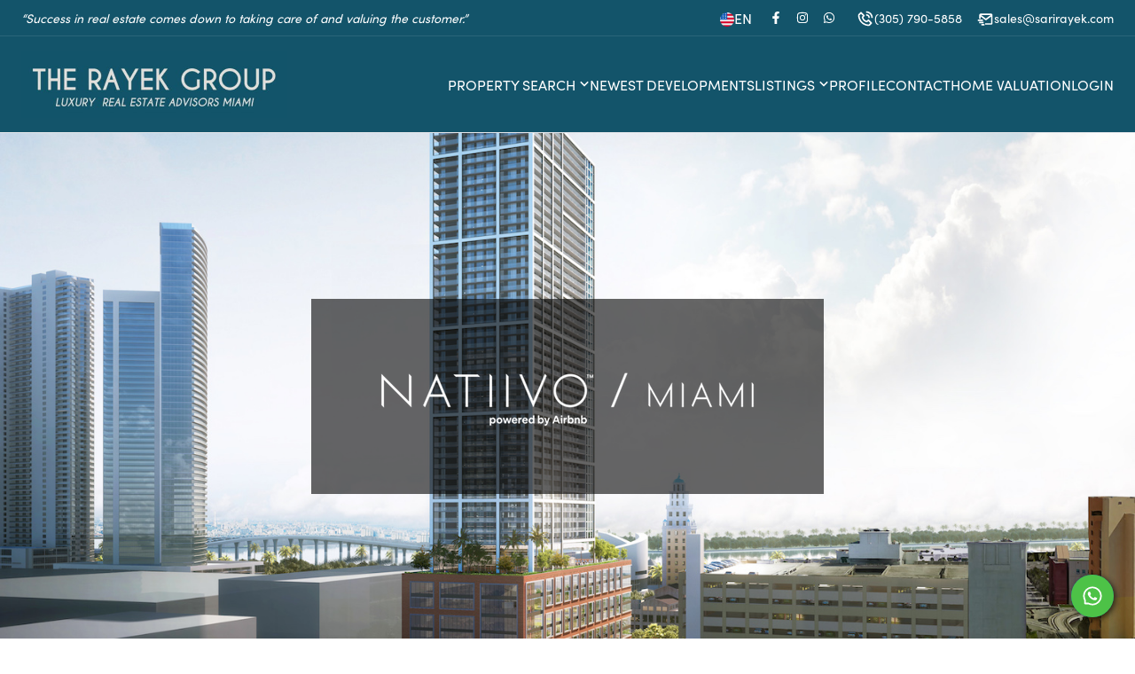

--- FILE ---
content_type: application/javascript; charset=UTF-8
request_url: https://www.therayekgroup.com/_next/static/chunks/2532-cc362a43fdc05e95.js
body_size: 5091
content:
(self.webpackChunk_N_E=self.webpackChunk_N_E||[]).push([[2532],{59383:function(t,e,r){var n=r(91956).w_;t.exports.l=function(t){return n({tag:"svg",attr:{viewBox:"0 0 24 24"},child:[{tag:"path",attr:{d:"M6,22h15v-2H6.012C5.55,19.988,5,19.805,5,19s0.55-0.988,1.012-1H19h1h1v-1v-2V4c0-1.103-0.897-2-2-2H6 C4.794,2,3,2.799,3,5v3v6v3v2C3,21.201,4.794,22,6,22z M5,8V5c0-0.805,0.55-0.988,1-1h13v11v1H5v-2V8z"}},{tag:"path",attr:{d:"M8 6H17V8H8z"}}]})(t)}},57701:function(t,e,r){var n=r(91956).w_;t.exports.m=function(t){return n({tag:"svg",attr:{viewBox:"0 0 24 24"},child:[{tag:"path",attr:{d:"M9 19L17 12 9 5z"}}]})(t)}},47165:function(t,e,r){var n=r(91956).w_;t.exports.n=function(t){return n({tag:"svg",attr:{viewBox:"0 0 24 24"},child:[{tag:"path",attr:{d:"M12 19c.946 0 1.81-.103 2.598-.281l-1.757-1.757C12.568 16.983 12.291 17 12 17c-5.351 0-7.424-3.846-7.926-5 .204-.47.674-1.381 1.508-2.297L4.184 8.305c-1.538 1.667-2.121 3.346-2.132 3.379-.069.205-.069.428 0 .633C2.073 12.383 4.367 19 12 19zM12 5c-1.837 0-3.346.396-4.604.981L3.707 2.293 2.293 3.707l18 18 1.414-1.414-3.319-3.319c2.614-1.951 3.547-4.615 3.561-4.657.069-.205.069-.428 0-.633C21.927 11.617 19.633 5 12 5zM16.972 15.558l-2.28-2.28C14.882 12.888 15 12.459 15 12c0-1.641-1.359-3-3-3-.459 0-.888.118-1.277.309L8.915 7.501C9.796 7.193 10.814 7 12 7c5.351 0 7.424 3.846 7.926 5C19.624 12.692 18.76 14.342 16.972 15.558z"}}]})(t)}},25031:function(t,e,r){var n=r(91956).w_;t.exports.O=function(t){return n({tag:"svg",attr:{viewBox:"0 0 24 24"},child:[{tag:"path",attr:{d:"M3,13h1v2v5c0,1.103,0.897,2,2,2h3h6h3c1.103,0,2-0.897,2-2v-5v-2h1c0.404,0,0.77-0.244,0.924-0.617 c0.155-0.374,0.069-0.804-0.217-1.09l-9-9c-0.391-0.391-1.023-0.391-1.414,0l-9,9c-0.286,0.286-0.372,0.716-0.217,1.09 C2.23,12.756,2.596,13,3,13z M10,20v-5h4v5H10z M12,4.414l6,6V15l0,0l0.001,5H16v-5c0-1.103-0.897-2-2-2h-4c-1.103,0-2,0.897-2,2v5 H6v-5v-3v-1.586L12,4.414z"}}]})(t)}},82334:function(t,e,r){var n=r(91956).w_;t.exports.P=function(t){return n({tag:"svg",attr:{viewBox:"0 0 24 24"},child:[{tag:"path",attr:{d:"M21.426,11.095l-17-8c-0.35-0.163-0.763-0.112-1.061,0.133C3.066,3.473,2.937,3.868,3.03,4.242L4.969,12L3.03,19.758	c-0.094,0.374,0.036,0.77,0.335,1.015C3.548,20.923,3.772,21,4,21c0.145,0,0.29-0.031,0.426-0.095l17-8	C21.776,12.74,22,12.388,22,12S21.776,11.26,21.426,11.095z M5.481,18.197L6.32,14.84L12,12L6.32,9.16L5.481,5.803L18.651,12	L5.481,18.197z"}}]})(t)}},50989:function(t,e,r){var n=r(91956).w_;t.exports.A=function(t){return n({tag:"svg",attr:{viewBox:"0 0 24 24"},child:[{tag:"path",attr:{d:"M12,9c-1.642,0-3,1.359-3,3c0,1.642,1.358,3,3,3c1.641,0,3-1.358,3-3C15,10.359,13.641,9,12,9z"}},{tag:"path",attr:{d:"M12,5c-7.633,0-9.927,6.617-9.948,6.684L1.946,12l0.105,0.316C2.073,12.383,4.367,19,12,19s9.927-6.617,9.948-6.684 L22.054,12l-0.105-0.316C21.927,11.617,19.633,5,12,5z M12,17c-5.351,0-7.424-3.846-7.926-5C4.578,10.842,6.652,7,12,7 c5.351,0,7.424,3.846,7.926,5C19.422,13.158,17.348,17,12,17z"}}]})(t)}},49965:function(t,e,r){var n=r(91956).w_;t.exports.f=function(t){return n({tag:"svg",attr:{viewBox:"0 0 512 512"},child:[{tag:"path",attr:{d:"M464 256h-80v-64c0-35.3 28.7-64 64-64h8c13.3 0 24-10.7 24-24V56c0-13.3-10.7-24-24-24h-8c-88.4 0-160 71.6-160 160v240c0 26.5 21.5 48 48 48h128c26.5 0 48-21.5 48-48V304c0-26.5-21.5-48-48-48zm-288 0H96v-64c0-35.3 28.7-64 64-64h8c13.3 0 24-10.7 24-24V56c0-13.3-10.7-24-24-24h-8C71.6 32 0 103.6 0 192v240c0 26.5 21.5 48 48 48h128c26.5 0 48-21.5 48-48V304c0-26.5-21.5-48-48-48z"}}]})(t)}},40707:function(t,e){"use strict";let r,n,a,o;let i=/#/,u=/0x/i;function l(t){return parseInt(t.replace(/[^a-f0-9]/gi,""),16)}e.Z=function(t,e,s,c){let f=0,p=0;if(r=void 0!==s,n=Array.isArray(t),a="string"==typeof t&&!r,o="number"==typeof t&&!r,a||o)[f,p,s]=function(t){let e,r,n;let a=i.test(t),s=u.test(t),c=o?t.toString(16):a?t.replace(i,""):s?t.replace(u,""):t;return 1===c.length?(e=0,r=0,n=l(c.repeat(2))):2===c.length?(e=0,r=0,n=l(c)):3===c.length?(e=l(c[0].repeat(2)),r=l(c[1].repeat(2)),n=l(c[2].repeat(2))):4===c.length?(e=0,r=l(c.substr(0,2)),n=l(c.substr(2,2))):(e=l(c.substr(0,2)),r=l(c.substr(2,2)),n=l(c.substr(4,2))),[e,r,n]}(t),c=e;else{var d,h;let a,o,i,u;if(!r&&!n)return"#ffffff";[f,p,s,c]=(d=s,h=c,a=0,o=0,i=0,u=0,n?(a=t[0],o=t[1],i=t[2],u=e):r&&(a=t,o=e,i=d,u=h),[a,o,i,u])}return function(t,e,r,n=.5){return Math.sqrt(.299*Math.pow(t/255,2)+.587*Math.pow(e/255,2)+.114*Math.pow(r/255,2))>n?"#000000":"#ffffff"}(f,p,s,c)}},78030:function(t,e,r){"use strict";r.d(e,{Z:function(){return l}});var n=r(2265);/**
 * @license lucide-react v0.439.0 - ISC
 *
 * This source code is licensed under the ISC license.
 * See the LICENSE file in the root directory of this source tree.
 */let a=t=>t.replace(/([a-z0-9])([A-Z])/g,"$1-$2").toLowerCase(),o=function(){for(var t=arguments.length,e=Array(t),r=0;r<t;r++)e[r]=arguments[r];return e.filter((t,e,r)=>!!t&&r.indexOf(t)===e).join(" ")};/**
 * @license lucide-react v0.439.0 - ISC
 *
 * This source code is licensed under the ISC license.
 * See the LICENSE file in the root directory of this source tree.
 */var i={xmlns:"http://www.w3.org/2000/svg",width:24,height:24,viewBox:"0 0 24 24",fill:"none",stroke:"currentColor",strokeWidth:2,strokeLinecap:"round",strokeLinejoin:"round"};/**
 * @license lucide-react v0.439.0 - ISC
 *
 * This source code is licensed under the ISC license.
 * See the LICENSE file in the root directory of this source tree.
 */let u=(0,n.forwardRef)((t,e)=>{let{color:r="currentColor",size:a=24,strokeWidth:u=2,absoluteStrokeWidth:l,className:s="",children:c,iconNode:f,...p}=t;return(0,n.createElement)("svg",{ref:e,...i,width:a,height:a,stroke:r,strokeWidth:l?24*Number(u)/Number(a):u,className:o("lucide",s),...p},[...f.map(t=>{let[e,r]=t;return(0,n.createElement)(e,r)}),...Array.isArray(c)?c:[c]])}),l=(t,e)=>{let r=(0,n.forwardRef)((r,i)=>{let{className:l,...s}=r;return(0,n.createElement)(u,{ref:i,iconNode:e,className:o("lucide-".concat(a(t)),l),...s})});return r.displayName="".concat(t),r}},16463:function(t,e,r){"use strict";r.r(e);var n=r(71169),a={};for(var o in n)"default"!==o&&(a[o]=(function(t){return n[t]}).bind(0,o));r.d(e,a)},58064:function(t,e,r){"use strict";Object.defineProperty(e,"$",{enumerable:!0,get:function(){return a}});let n=r(74590);function a(t){let{createServerReference:e}=r(6671);return e(t,n.callServer)}},95680:function(t,e,r){var n;"undefined"!=typeof self&&self,n=function(t){return function(t){var e={};function r(n){if(e[n])return e[n].exports;var a=e[n]={i:n,l:!1,exports:{}};return t[n].call(a.exports,a,a.exports,r),a.l=!0,a.exports}return r.m=t,r.c=e,r.d=function(t,e,n){r.o(t,e)||Object.defineProperty(t,e,{enumerable:!0,get:n})},r.r=function(t){"undefined"!=typeof Symbol&&Symbol.toStringTag&&Object.defineProperty(t,Symbol.toStringTag,{value:"Module"}),Object.defineProperty(t,"__esModule",{value:!0})},r.t=function(t,e){if(1&e&&(t=r(t)),8&e||4&e&&"object"==typeof t&&t&&t.__esModule)return t;var n=Object.create(null);if(r.r(n),Object.defineProperty(n,"default",{enumerable:!0,value:t}),2&e&&"string"!=typeof t)for(var a in t)r.d(n,a,(function(e){return t[e]}).bind(null,a));return n},r.n=function(t){var e=t&&t.__esModule?function(){return t.default}:function(){return t};return r.d(e,"a",e),e},r.o=function(t,e){return Object.prototype.hasOwnProperty.call(t,e)},r.p="",r(r.s=0)}([function(t,e,r){"use strict";Object.defineProperty(e,"__esModule",{value:!0});var n=Object.assign||function(t){for(var e=1;e<arguments.length;e++){var r=arguments[e];for(var n in r)Object.prototype.hasOwnProperty.call(r,n)&&(t[n]=r[n])}return t},a=function(){function t(t,e){for(var r=0;r<e.length;r++){var n=e[r];n.enumerable=n.enumerable||!1,n.configurable=!0,"value"in n&&(n.writable=!0),Object.defineProperty(t,n.key,n)}}return function(e,r,n){return r&&t(e.prototype,r),n&&t(e,n),e}}(),o=r(1),i=c(o),u=c(r(2)),l=c(r(5)),s=r(6);function c(t){return t&&t.__esModule?t:{default:t}}var f=function(t){function e(t){!function(t,e){if(!(t instanceof e))throw TypeError("Cannot call a class as a function")}(this,e);var r=function(t,e){if(!t)throw ReferenceError("this hasn't been initialised - super() hasn't been called");return e&&("object"==typeof e||"function"==typeof e)?e:t}(this,(e.__proto__||Object.getPrototypeOf(e)).call(this,t)),n=t.fields,a=t.type,o=t.isValid,i=t.disabled,u=t.filterKeyCodes,l=t.forceUppercase,c=t.value;l&&(c=c.toUpperCase()),r.state={value:c,fields:n,type:a,input:[],isValid:o,disabled:i,filterKeyCodes:u,defaultInputStyle:{fontFamily:"monospace",MozAppearance:"textfield",borderRadius:"6px",border:"1px solid",boxShadow:"0px 0px 10px 0px rgba(0,0,0,.10)",margin:"4px",paddingLeft:"8px",width:"36px",height:"42px",fontSize:"32px",boxSizing:"border-box"}};for(var f=0;f<Number(r.state.fields);f+=1)if(f<32){var p=r.state.value[f]||"";r.state.input.push(p)}return r.textInput=[],r.uuid=(0,s.uuidv4)(),r}return function(t,e){if("function"!=typeof e&&null!==e)throw TypeError("Super expression must either be null or a function, not "+typeof e);t.prototype=Object.create(e&&e.prototype,{constructor:{value:t,enumerable:!1,writable:!0,configurable:!0}}),e&&(Object.setPrototypeOf?Object.setPrototypeOf(t,e):t.__proto__=e)}(e,o.Component),a(e,[{key:"UNSAFE_componentWillReceiveProps",value:function(t){this.setState({isValid:t.isValid,value:t.value,disabled:t.disabled})}},{key:"handleBlur",value:function(t){this.handleTouch(t.target.value)}},{key:"handleTouch",value:function(t){var e=this.props,r=e.touch,n=e.untouch,a=e.name;"function"==typeof r&&"function"==typeof n&&(""===t?r(a):n(a))}},{key:"handleChange",value:function(t){var e=this,r=this.props.filterChars,n=String(t.target.value);this.props.forceUppercase&&(n=n.toUpperCase()),"number"===this.state.type&&(n=n.replace(/[^\d]/g,""));var a=n=n.split("").filter(function(t){return!r.includes(t)}).join("");if(""!==n){var o=this.state.input.slice();n.length>1?n.split("").map(function(r,n){return Number(t.target.dataset.id)+n<e.props.fields&&(o[Number(t.target.dataset.id)+n]=r),!1}):o[Number(t.target.dataset.id)]=n,o.map(function(t,r){return e.textInput[r]&&(e.textInput[r].value=t),!1});var i=this.textInput[t.target.dataset.id<o.length?Number(t.target.dataset.id)+1:t.target.dataset.id];i&&(i.focus(),i.select()),a=o.join(""),this.setState({value:o.join(""),input:o})}this.props.onChange&&a&&this.props.onChange(a),this.handleTouch(a)}},{key:"handleKeyDown",value:function(t){var e=Number(t.target.dataset.id),r=this.textInput[e+1],n=this.textInput[e-1],a=void 0,o=void 0;switch(this.state.filterKeyCodes.length>0&&this.state.filterKeyCodes.map(function(e){if(e===t.keyCode)return t.preventDefault(),!0}),t.keyCode){case 8:t.preventDefault(),this.textInput[e].value="",(a=this.state.input.slice())[e]="",o=a.join(""),this.setState({value:o,input:a}),""===this.textInput[e].value&&n&&(n.focus(),n.select()),this.props.onChange&&this.props.onChange(o);break;case 37:t.preventDefault(),n&&(n.focus(),n.select());break;case 39:t.preventDefault(),r&&(r.focus(),r.select());break;case 38:case 40:t.preventDefault();break;case 69:"number"===t.target.type&&t.preventDefault()}this.handleTouch(o)}},{key:"render",value:function(){var t=this,e=this.props,r=e.className,a=e.style,o=e.inputStyle,u=void 0===o?{}:o,s=e.inputStyleInvalid,c=void 0===s?{}:s,f=e.type,p=e.autoFocus,d=e.pattern,h=e.inputMode,v=this.state,y=v.disabled,g=v.input,b=v.isValid,x=v.defaultInputStyle,m={container:void 0===a?{}:a,input:b?u:c};return Object.assign(m.container,{display:"inline-block"}),r||0!==Object.keys(u).length||Object.assign(u,n({},x,{color:"black",backgroundColor:"white",borderColor:"lightgrey"})),r||0!==Object.keys(c).length||Object.assign(c,n({},x,{color:"#b94a48",backgroundColor:"#f2dede",borderColor:"#eed3d7"})),y&&Object.assign(m.input,{cursor:"not-allowed",color:"lightgrey",borderColor:"lightgrey",backgroundColor:"#efeff1"}),i.default.createElement("div",{className:(0,l.default)(r,"react-code-input"),style:m.container},g.map(function(e,r){return i.default.createElement("input",{ref:function(e){t.textInput[r]=e},id:t.uuid+"-"+r,"data-id":r,autoFocus:p&&0===r?"autoFocus":"",value:e,key:"input_"+r,type:f,min:0,max:9,maxLength:g.length===r+1?1:g.length,style:m.input,autoComplete:"off",onFocus:function(t){return t.target.select(t)},onBlur:function(e){return t.handleBlur(e)},onChange:function(e){return t.handleChange(e)},onKeyDown:function(e){return t.handleKeyDown(e)},disabled:y,"data-valid":b,pattern:d,inputMode:h})}))}}]),e}();f.defaultProps={autoFocus:!0,isValid:!0,disabled:!1,forceUppercase:!1,fields:4,value:"",type:"text",filterKeyCodes:[189,190],filterChars:["-","."]},f.propTypes={type:u.default.oneOf(["text","number","password","tel"]),fields:u.default.number,value:u.default.string,onChange:u.default.func,name:u.default.string,touch:u.default.func,untouch:u.default.func,className:u.default.string,isValid:u.default.bool,disabled:u.default.bool,style:u.default.object,inputStyle:u.default.object,inputStyleInvalid:u.default.object,autoFocus:u.default.bool,forceUppercase:u.default.bool,filterKeyCodes:u.default.array,filterChars:u.default.array,pattern:u.default.string,inputMode:u.default.oneOf(["verbatim","latin","latin-name","latin-prose","full-width-latin","kana","kana-name","katakana","numeric","tel","email","url"])},e.default=f},function(e,r){e.exports=t},function(t,e,r){t.exports=r(3)()},function(t,e,r){"use strict";var n=r(4);function a(){}t.exports=function(){function t(t,e,r,a,o,i){if(i!==n){var u=Error("Calling PropTypes validators directly is not supported by the `prop-types` package. Use PropTypes.checkPropTypes() to call them. Read more at http://fb.me/use-check-prop-types");throw u.name="Invariant Violation",u}}function e(){return t}t.isRequired=t;var r={array:t,bool:t,func:t,number:t,object:t,string:t,symbol:t,any:t,arrayOf:e,element:t,instanceOf:e,node:t,objectOf:e,oneOf:e,oneOfType:e,shape:e,exact:e};return r.checkPropTypes=a,r.PropTypes=r,r}},function(t,e,r){"use strict";t.exports="SECRET_DO_NOT_PASS_THIS_OR_YOU_WILL_BE_FIRED"},function(t,e,r){var n;/*!
  Copyright (c) 2017 Jed Watson.
  Licensed under the MIT License (MIT), see
  http://jedwatson.github.io/classnames
*//*!
  Copyright (c) 2017 Jed Watson.
  Licensed under the MIT License (MIT), see
  http://jedwatson.github.io/classnames
*/!function(){"use strict";var r={}.hasOwnProperty;function a(){for(var t=[],e=0;e<arguments.length;e++){var n=arguments[e];if(n){var o=typeof n;if("string"===o||"number"===o)t.push(n);else if(Array.isArray(n)&&n.length){var i=a.apply(null,n);i&&t.push(i)}else if("object"===o)for(var u in n)r.call(n,u)&&n[u]&&t.push(u)}}return t.join(" ")}void 0!==t&&t.exports?(a.default=a,t.exports=a):void 0===(n=(function(){return a}).apply(e,[]))||(t.exports=n)}()},function(t,e,r){"use strict";Object.defineProperty(e,"__esModule",{value:!0}),e.uuidv4=function(){return"xxxxxxxx-xxxx-4xxx-yxxx-xxxxxxxxxxxx".replace(/[xy]/g,function(t){var e=16*Math.random()|0;return("x"===t?e:3&e|8).toString(16)})}}])},t.exports=n(r(2265))}}]);

--- FILE ---
content_type: text/x-component
request_url: https://www.therayekgroup.com/search?data=eyJncm91cCI6InJlbnQiLCJ0eXBlIjoiUmVzaWRlbnRpYWwgTGVhc2UiLCJzaG93UGF0aHMiOmZhbHNlLCJxIjpmYWxzZX0%3D&_rsc=v55yw
body_size: -604
content:
0:["--ZWcOcI3z3iw6VRK2yoB",[["children",["sitename","www.therayekgroup.com","d"],"children",["lang","en","d"],"children","(fixed-header)",["(fixed-header)",{"children":["search",{"children":["__PAGE__?{\"data\":\"eyJncm91cCI6InJlbnQiLCJ0eXBlIjoiUmVzaWRlbnRpYWwgTGVhc2UiLCJzaG93UGF0aHMiOmZhbHNlLCJxIjpmYWxzZX0=\"}",{}]}]},"$undefined","$undefined",true],null,null]]]


--- FILE ---
content_type: text/x-component
request_url: https://www.therayekgroup.com/search?data=eyJicm9rZXJzIjoiWUFGRjAxIiwic2hvd1BhdGhzIjpmYWxzZSwicG9pbnRzIjpmYWxzZSwicSI6ZmFsc2V9&_rsc=v55yw
body_size: -622
content:
0:["--ZWcOcI3z3iw6VRK2yoB",[["children",["sitename","www.therayekgroup.com","d"],"children",["lang","en","d"],"children","(fixed-header)",["(fixed-header)",{"children":["search",{"children":["__PAGE__?{\"data\":\"eyJicm9rZXJzIjoiWUFGRjAxIiwic2hvd1BhdGhzIjpmYWxzZSwicG9pbnRzIjpmYWxzZSwicSI6ZmFsc2V9\"}",{}]}]},"$undefined","$undefined",true],null,null]]]


--- FILE ---
content_type: text/x-component
request_url: https://www.therayekgroup.com/search?_rsc=v55yw
body_size: -234
content:
0:["--ZWcOcI3z3iw6VRK2yoB",[["children",["sitename","www.therayekgroup.com","d"],"children",["lang","en","d"],"children","(fixed-header)",["(fixed-header)",{"children":["search",{"children":["__PAGE__",{}]}]},"$undefined","$undefined",true],null,null]]]


--- FILE ---
content_type: text/x-component
request_url: https://www.therayekgroup.com/profile?_rsc=v55yw
body_size: -700
content:
0:["--ZWcOcI3z3iw6VRK2yoB",[["children",["sitename","www.therayekgroup.com","d"],"children",["lang","en","d"],"children","(website)","children","profile",["profile",{"children":["__PAGE__",{}]}],null,null]]]


--- FILE ---
content_type: text/x-component
request_url: https://www.therayekgroup.com/contact?_rsc=v55yw
body_size: -685
content:
0:["--ZWcOcI3z3iw6VRK2yoB",[["children",["sitename","www.therayekgroup.com","d"],"children",["lang","en","d"],"children","(leads)",["(leads)",{"children":["contact",{"children":["__PAGE__",{}]},"$undefined","$undefined",true]}],null,null]]]


--- FILE ---
content_type: application/javascript; charset=UTF-8
request_url: https://www.therayekgroup.com/_next/static/chunks/app/%5Bsitename%5D/%5Blang%5D/(website)/layout-bf221495277cc7de.js
body_size: 8102
content:
(self.webpackChunk_N_E=self.webpackChunk_N_E||[]).push([[7599],{73356:function(e,l,a){Promise.resolve().then(a.bind(a,54780)),Promise.resolve().then(a.bind(a,11283)),Promise.resolve().then(a.bind(a,32838)),Promise.resolve().then(a.bind(a,7706)),Promise.resolve().then(a.bind(a,92208)),Promise.resolve().then(a.t.bind(a,84080,23))},38971:function(e,l,a){"use strict";var t=a(57437);l.Z=e=>{let{children:l,type:a,maxWidth:s}=e;if(s)return(0,t.jsx)("div",{className:"container mx-auto px-4 lg:px-0",style:{maxWidth:s},children:l});switch(a){case"small":return(0,t.jsx)("div",{className:"container mx-auto px-4 xl:px-10",children:l});case"xs":return(0,t.jsx)("div",{className:"container mx-auto px-4 xl:px-40",children:l});case"xxs":return(0,t.jsx)("div",{className:"container mx-auto px-4 xl:px-64",children:l});case"popup":return(0,t.jsx)("div",{className:"container mx-auto px-4 xl:px-8",children:l});default:return(0,t.jsx)("div",{className:"container mx-auto px-4 xl:px-0",children:l})}}},21679:function(e,l,a){"use strict";var t=a(57437);l.Z=e=>{let{color:l="text-gray-800",space:a="px-2"}=e;return(0,t.jsx)("span",{className:"inline-block ".concat(a," ").concat(l),children:"\xb7"})}},54780:function(e,l,a){"use strict";var t=a(57437),s=a(38971),i=a(83758),n=a(89647),r=a(45048),o=a(21679),c=a(24917),d=a(21688),u=a(81176),x=a(98396),h=a(85625),p=a(87138),m=a(78326),f=a(88985),v=a(85955),b=a.n(v),g=a(66648),j=a(20357);let w=e=>{let{href:l,label:a,className:s}=e,{language:n}=(0,c.q)();return(0,t.jsx)(p.default,{href:(0,m.K)(l,n),className:"mt-2 text-gray-900 text-sm hover:underline inline-block w-full ".concat(s),children:(0,t.jsx)(i.Z,{children:a})})},y=e=>{let{children:l,className:a}=e;return(0,t.jsx)("h6",{className:"text-sm uppercase mb-4 font-medium tracking-wide ".concat(a||""),children:l})};l.default=e=>{var l,a,v,N,k,S,E,O,A,z,Z,C,I,L;let{newdevelopments:U,stories:_,libraries:P,dictionary:Y}=e,{language:q,application:D}=(0,c.q)();return(0,t.jsxs)("footer",{role:"contentinfo",children:[(0,t.jsx)(n.Z,{withPadding:0}),(0,t.jsx)(r.Z,{children:(0,t.jsx)(s.Z,{children:(0,t.jsxs)("div",{className:"flex flex-wrap gap-y-4 md:gap-y-10",children:[(0,t.jsxs)("div",{className:"w-1/2 lg:w-1/4  pr-5 flex flex-col gap-8 mb-10 lg:mb-0",children:[(0,t.jsxs)("div",{className:"flex flex-col gap-2",children:[(0,t.jsx)("div",{className:"text-sm uppercase mb-4 font-medium tracking-wide",children:(null==D?void 0:null===(l=D.user)||void 0===l?void 0:l.name)||"Contact Information"}),(0,t.jsxs)("div",{className:"flex flex-col gap-1",children:[(null==D?void 0:null===(a=D.user)||void 0===a?void 0:a.email)?(0,t.jsx)(i.Z,{className:"text-gray-900 text-sm   ",children:(0,t.jsx)("a",{href:"mailto:".concat(null==D?void 0:null===(v=D.user)||void 0===v?void 0:v.email),className:"hover:underline",children:null==D?void 0:null===(N=D.user)||void 0===N?void 0:N.email})}):null,(null==D?void 0:null===(k=D.user)||void 0===k?void 0:k.phones.length)?null==D?void 0:null===(S=D.user)||void 0===S?void 0:S.phones.map((e,l)=>(0,t.jsx)(i.Z,{className:"text-gray-900 text-sm ",children:(0,t.jsx)("a",{href:"tel:".concat(e),className:"hover:underline",children:e})},l)):null]})]})," ",(0,t.jsxs)("div",{className:"flex flex-col gap-6",children:[(null==D?void 0:null===(E=D.user)||void 0===E?void 0:E.brokerageName)?(0,t.jsxs)("div",{children:[(0,t.jsx)(y,{children:Y.footer.exclusiveAgent}),(0,t.jsx)("div",{className:"text-gray-900 text-sm  ",children:null==D?void 0:null===(O=D.user)||void 0===O?void 0:O.brokerageName})]}):null,(null==D?void 0:null===(A=D.user)||void 0===A?void 0:A.brokerLogo)?(0,t.jsx)(g.default,{alt:"broker logo",src:(0,f.sK)(null==D?void 0:null===(z=D.user)||void 0===z?void 0:z.brokerLogo,440),width:440,height:440,className:"w-4/5"}):null,(0,t.jsx)(g.default,{alt:"mls compliance logo",className:"w-2/4",width:440,height:440,src:(0,f.sK)("https://ucarecdn.com/f0a2823e-00d7-431c-8649-42300ee79547/",440)})]})]}),(null==P?void 0:P.length)>0?P.map((e,l)=>{var a;return(0,t.jsxs)("div",{className:"w-1/2 lg:w-1/4 mb-8 lg:mb-0",children:[(0,t.jsx)(y,{children:(0,h.V)(e.title)}),(null===(a=e.areas)||void 0===a?void 0:a.length)>0?e.areas.map((e,l)=>{var a,s,i;return(0,t.jsx)(w,{label:(0,x.I)(e.query),href:(null==D?void 0:null===(i=D.stripe)||void 0===i?void 0:null===(s=i.subscription)||void 0===s?void 0:null===(a=s.includes)||void 0===a?void 0:a.data)?"/area/".concat(b()(e.query.toLowerCase()),"/for-sale"):(0,u.Z)(e,"sale")},l)}):null,(0,t.jsx)(w,{label:Y.footer.showAllAreas,href:"/areas/".concat(e.slug),className:"underline"})]},l)}):null,(null==U?void 0:U.length)>0?(0,t.jsxs)("div",{className:"w-1/2 lg:w-1/4",children:[(0,t.jsx)(y,{children:Y.footer.newDevelopments}),U.map((e,l)=>(0,t.jsx)(w,{label:e.headline,href:"/new-development/".concat(e.slug)},l)),(0,t.jsx)(w,{label:Y.footer.showAllProjects,href:"/new-developments",className:"underline"})]}):null,(null==_?void 0:_.length)>0?(0,t.jsxs)("div",{className:"w-1/2 lg:w-1/4 ",children:[(0,t.jsx)(y,{children:Y.stories.title}),_.map((e,l)=>l<8?(0,t.jsx)(w,{label:e.title,href:"/story/".concat(e.slug)},l):null),(0,t.jsx)(w,{label:Y.footer.showAllPosts,href:"/stories",className:"underline"})]}):null]})})}),(0,t.jsx)(n.Z,{}),(0,t.jsx)(r.Z,{type:"small",children:(0,t.jsx)(s.Z,{children:(0,t.jsxs)("div",{className:"flex flex-wrap items-center justify-center flex-col-reverse lg:flex-row lg:justify-between",children:[(0,t.jsxs)("div",{className:"w-full lg:w-2/3 flex  flex-col-reverse lg:flex-row ",children:[(0,t.jsxs)("div",{className:"w-full lg:w-auto text-sm text-center lg:text-left text-gray-900 tracking-wide px-8 lg:px-0 ",children:["\xa9 ",new Date().getFullYear()," ",(null==D?void 0:null===(I=D.stripe)||void 0===I?void 0:null===(C=I.subscription)||void 0===C?void 0:null===(Z=C.includes)||void 0===Z?void 0:Z.whitelabel)&&(null==D?void 0:D.whitelabel)?null:(0,t.jsxs)("a",{className:"hover:underline",href:"https://www.pandaidx.com",target:"_blank",title:"Developed by Panda IDX",rel:"nofollow",children:["Developed by Panda IDX",!j.env.NEXT_PUBLIC_HOSTED_IN_VERCEL&&" (hosted in Heroku)"]})]}),(0,t.jsxs)("div",{className:"w-full lg:w-auto text-sm text-center lg:text-left text-gray-900 tracking-wide px-8 lg:px-0 ",children:[(0,t.jsx)("div",{className:"hidden lg:inline",children:(0,t.jsx)(o.Z,{})}),(0,t.jsx)(p.default,{href:(0,m.K)("/privacy",q),className:"hover:underline",children:Y.footer.privacy}),(0,t.jsx)(o.Z,{}),(0,t.jsx)(p.default,{href:(0,m.K)("/terms",q),className:"hover:underline",children:Y.footer.terms}),(0,t.jsx)(o.Z,{}),(0,t.jsx)(p.default,{href:(0,m.K)("/accessibility",q),className:"hover:underline",children:Y.footer.accessibility})]})]}),(0,t.jsx)("div",{className:"flex items-center mb-2 lg:mb-0",children:(0,t.jsx)(d.L,{data:null==D?void 0:null===(L=D.user)||void 0===L?void 0:L.links})})]})})})]})}},89647:function(e,l,a){"use strict";var t=a(57437),s=a(38971);l.Z=e=>{let{withPadding:l=1}=e,a="w-full border-b border-gray-200";return(0,t.jsx)("div",{children:l?(0,t.jsxs)(t.Fragment,{children:[(0,t.jsx)("div",{className:"hidden lg:block",children:(0,t.jsx)(s.Z,{children:(0,t.jsx)("div",{className:a})})}),(0,t.jsx)("div",{className:"".concat(a," lg:hidden")})]}):(0,t.jsx)("div",{className:a})})}},83758:function(e,l,a){"use strict";var t=a(57437),s=a(48059),i=a.n(s);l.Z=e=>{let{children:l,className:a,lineClamp:s=1}=e;return(0,t.jsxs)(t.Fragment,{children:[(0,t.jsx)("p",{className:i().dynamic([["8b0c93be4319e548",[s]]])+" "+(a||""),children:l}),(0,t.jsx)(i(),{id:"8b0c93be4319e548",dynamic:[s],children:'p.__jsx-style-dynamic-selector{overflow:hidden;-o-text-overflow:"..";text-overflow:"..";display:-webkit-box;-webkit-line-clamp:'.concat(s,";-webkit-box-orient:vertical}")})]})}},45048:function(e,l,a){"use strict";var t=a(57437);l.Z=e=>{let{type:l,children:a,className:s}=e;switch(l){case"small":return(0,t.jsx)("section",{className:"my-6",children:a});case"xl":return(0,t.jsx)("section",{className:"my-10 lg:my-16",children:a});default:return(0,t.jsx)("section",{className:"my-8 lg:my-12 ".concat(s),children:a})}}},7706:function(e,l,a){"use strict";var t=a(57437),s=a(48059),i=a.n(s),n=a(24917),r=a(91556),o=a(25675);l.default=()=>{var e,l,a,s,c,d,u,x;let{application:h}=(0,n.q)(),p=(0,o.g)(),m=null==h?void 0:null===(l=h.settings)||void 0===l?void 0:null===(e=l.telegram)||void 0===e?void 0:e.username,f=null==h?void 0:null===(s=h.settings)||void 0===s?void 0:null===(a=s.telegram)||void 0===a?void 0:a.position,v=null==h?void 0:null===(d=h.settings)||void 0===d?void 0:null===(c=d.whatsapp)||void 0===c?void 0:c.phone,b=null==h?void 0:null===(x=h.settings)||void 0===x?void 0:null===(u=x.whatsapp)||void 0===u?void 0:u.position;return m?(0,t.jsxs)("div",{className:i().dynamic([["7d2afc4515247a93",[v&&String(f)===String(b)?"60px":"0px"]]]),children:[(0,t.jsx)("a",{href:"https://t.me/".concat(m),alt:p("telegram.title"),target:"_blank",className:i().dynamic([["7d2afc4515247a93",[v&&String(f)===String(b)?"60px":"0px"]]]),children:(0,t.jsx)("div",{className:i().dynamic([["7d2afc4515247a93",[v&&String(f)===String(b)?"60px":"0px"]]])+" "+"telegram-btn fixed flex transition duration-300 justify-center items-center p-2 bottom-0 rounded-full text-white lg:mr-6 mb-16 lg:mb-6 cursor-pointer  w-12 h-12 z-30 ".concat("leftside"===f?"left-0 leftside ml-4 ":"right-0 mr-4 "," \n          "),children:(0,t.jsx)(r.A,{className:"w-6 h-6 -ml-1"})})}),(0,t.jsx)(i(),{id:"7d2afc4515247a93",dynamic:[v&&String(f)===String(b)?"60px":"0px"],children:".telegram-btn.__jsx-style-dynamic-selector{background:#08c;-webkit-box-shadow:2px 2px 6px rgba(0,0,0,.4);-moz-box-shadow:2px 2px 6px rgba(0,0,0,.4);box-shadow:2px 2px 6px rgba(0,0,0,.4);overflow:hidden;bottom:".concat(v&&String(f)===String(b)?"60px":"0px","}.telegram-btn.__jsx-style-dynamic-selector:hover{-webkit-box-shadow:2px 2px 11px rgba(0,0,0,.7);-moz-box-shadow:2px 2px 11px rgba(0,0,0,.7);box-shadow:2px 2px 11px rgba(0,0,0,.7);overflow:unset!important}")})]}):null}},92208:function(e,l,a){"use strict";a.d(l,{default:function(){return m}});var t=a(57437),s=a(48059),i=a.n(s),n=a(2265),r=a(24917),o=a(18233),c=a(82334),d=a(40900),u=a(84466),x=a(88879),h=function(e,l,a){if(!x.jU)return[l,x.ZT,x.ZT];if(!e)throw Error("useLocalStorage key may not be falsy");var t=a?a.raw?function(e){return e}:a.deserializer:JSON.parse,s=(0,n.useRef)(function(e){try{var s=a?a.raw?String:a.serializer:JSON.stringify,i=localStorage.getItem(e);if(null!==i)return t(i);return l&&localStorage.setItem(e,s(l)),l}catch(e){return l}}),i=(0,n.useState)(function(){return s.current(e)}),r=i[0],o=i[1];(0,n.useLayoutEffect)(function(){return o(s.current(e))},[e]);var c=(0,n.useCallback)(function(l){try{var s="function"==typeof l?l(r):l;if(void 0===s)return;var i=void 0;i=a?a.raw?"string"==typeof s?s:JSON.stringify(s):a.serializer?a.serializer(s):JSON.stringify(s):JSON.stringify(s),localStorage.setItem(e,i),o(t(i))}catch(e){}},[e,o]);return[r,c,(0,n.useCallback)(function(){try{localStorage.removeItem(e),o(void 0)}catch(e){}},[e,o])]},p=a(25675),m=()=>{var e,l,a,s,x,m,f,v;let{application:b,hideWhatsApp:g}=(0,r.q)(),[j,w]=(0,n.useState)(!1),y=null==b?void 0:null===(l=b.settings)||void 0===l?void 0:null===(e=l.whatsapp)||void 0===e?void 0:e.phone,[N,k]=(0,n.useState)(""),S=null==b?void 0:null===(s=b.settings)||void 0===s?void 0:null===(a=s.whatsapp)||void 0===a?void 0:a.position,E=(null==b?void 0:null===(m=b.settings)||void 0===m?void 0:null===(x=m.whatsapp)||void 0===x?void 0:x.bgColor)||"#4dc247",[O,A]=h("whatsaap",!1),z=(0,p.g)();return(0,n.useEffect)(()=>{var e,l;let a;return(null==b?void 0:null===(l=b.settings)||void 0===l?void 0:null===(e=l.whatsapp)||void 0===e?void 0:e.autoOpen)&&!O&&(a=setTimeout(()=>{w(!0)},5e3)),()=>{a&&clearTimeout(a)}},[]),(0,t.jsx)(t.Fragment,{children:!g&&y?(0,t.jsxs)("div",{className:"jsx-1f4937aaf6b4dc1b relative",children:[(0,t.jsxs)("div",{style:{background:E},className:"jsx-1f4937aaf6b4dc1b "+" whatsapp-btn fixed flex transition duration-300 justify-center items-center  bottom-0 rounded-full text-white lg:mr-6 mb-16 lg:mb-6   z-40 ".concat("leftside"===S?"left-0 leftside ml-4 ":"right-0 mr-4 "),children:[j?(0,t.jsxs)("div",{style:{width:"350px",boxShadow:"2px 2px 6px rgb(0 0 0 / 40%)",marginBottom:"3.6rem"},className:"jsx-1f4937aaf6b4dc1b "+"bg-white  absolute text-white bottom-0   rounded-xl flex flex-col overflow-hidden\n                \n                ".concat("leftside"===S?"left-0 -ml-px":"right-0 -mr-px","\n                "),children:[(0,t.jsxs)("div",{className:"jsx-1f4937aaf6b4dc1b bg-black flex gap-4 px-5 py-6  text-white  w-full items-center relative",children:[(0,t.jsx)(d.Z,{name:null==b?void 0:b.user.name,size:"50",src:null==b?void 0:b.user.image}),(0,t.jsxs)("div",{className:"jsx-1f4937aaf6b4dc1b flex flex-col -mt-1 ",children:[(0,t.jsx)("div",{className:"jsx-1f4937aaf6b4dc1b font-bold text-lg",children:null==b?void 0:b.user.name}),(0,t.jsx)("div",{className:"jsx-1f4937aaf6b4dc1b text-sm",children:(null==b?void 0:null===(v=b.settings)||void 0===v?void 0:null===(f=v.whatsapp)||void 0===f?void 0:f.subject)||"Typically replies within a minute"})]}),(0,t.jsx)("div",{className:"jsx-1f4937aaf6b4dc1b absolute right-0 top-0",children:(0,t.jsx)(o.c,{className:"text-gray-200 w-8 h-8 mt-2 mr-2 cursor-pointer hover:text-white",onClick:()=>{A(!0),w(!1),k("")}})})]}),(0,t.jsx)("div",{style:{background:"url(https://ucarecdn.com/1f425e84-8146-4314-9117-d8ea6fcccb7a/-/crop/600x400/)"},className:"jsx-1f4937aaf6b4dc1b w-full  flex items-center px-4 py-6",children:(0,t.jsxs)("div",{className:"jsx-1f4937aaf6b4dc1b bg-white rounded-lg flex flex-col gap-0 px-4 py-3 text-black ",children:[(0,t.jsx)("div",{className:"jsx-1f4937aaf6b4dc1b text-gray-500 font-bold text-sm mb-1",children:null==b?void 0:b.user.name}),(0,t.jsx)("div",{className:"jsx-1f4937aaf6b4dc1b text-sm",children:"Hi there!"}),(0,t.jsx)("div",{className:"jsx-1f4937aaf6b4dc1b text-sm",children:" How can I help you?"})]})}),(0,t.jsxs)("div",{className:"jsx-1f4937aaf6b4dc1b flex p-4 gap-2",children:[(0,t.jsx)("input",{value:N,onChange:e=>k(e.target.value),placeholder:"Message",className:"jsx-1f4937aaf6b4dc1b border rounded-full border-gray-300 px-4 text-gray-800 w-full focus:outline-none "}),(0,t.jsx)("a",{href:N?"https://api.whatsapp.com/send?phone=".concat(y,"&text=").concat(N):"https://api.whatsapp.com/send?phone=".concat(y),alt:z("whatsapp.title"),target:"_blank",style:{background:E},className:"jsx-1f4937aaf6b4dc1b flex  rounded-full  justify-center items-center w-12 h-10",children:(0,t.jsx)("div",{className:"jsx-1f4937aaf6b4dc1b flex  items-center  ",children:(0,t.jsx)(c.P,{className:"w-5 h-5"})})})]})]}):null,(0,t.jsx)("div",{onClick:()=>{w(!0)},className:"jsx-1f4937aaf6b4dc1b cursor-pointer  w-12 h-12 flex items-center justify-center",children:(0,t.jsx)(u.t,{className:"w-6 h-6"})})]}),(0,t.jsx)(i(),{id:"1f4937aaf6b4dc1b",children:".whatsapp-btn.jsx-1f4937aaf6b4dc1b{z-index:35;-webkit-box-shadow:2px 2px 6px rgba(0,0,0,.4);-moz-box-shadow:2px 2px 6px rgba(0,0,0,.4);box-shadow:2px 2px 6px rgba(0,0,0,.4)}.whatsapp-btn.jsx-1f4937aaf6b4dc1b:hover{-webkit-box-shadow:2px 2px 11px rgba(0,0,0,.7);-moz-box-shadow:2px 2px 11px rgba(0,0,0,.7);box-shadow:2px 2px 11px rgba(0,0,0,.7)}.whatsapp-btn.jsx-1f4937aaf6b4dc1b .message.jsx-1f4937aaf6b4dc1b{opacity:0;right:50px;font-size:15px;min-width:11rem;background:rgba(255,255,255,.9);-webkit-box-shadow:2px 2px 6px rgba(0,0,0,.2);-moz-box-shadow:2px 2px 6px rgba(0,0,0,.2);box-shadow:2px 2px 6px rgba(0,0,0,.2);border:1px solid#e2e2e2}.whatsapp-btn.jsx-1f4937aaf6b4dc1b:hover .message.jsx-1f4937aaf6b4dc1b{opacity:1;right:60px}.whatsapp-btn.leftside.jsx-1f4937aaf6b4dc1b .message.jsx-1f4937aaf6b4dc1b,.whatsapp-btn.leftside.jsx-1f4937aaf6b4dc1b:hover .message.jsx-1f4937aaf6b4dc1b{left:60px}"})]}):null})}},84466:function(e,l,a){var t=a(91956).w_;e.exports.t=function(e){return t({tag:"svg",attr:{t:"1569683925316",viewBox:"0 0 1024 1024",version:"1.1"},child:[{tag:"defs",attr:{},child:[]},{tag:"path",attr:{d:"M713.5 599.9c-10.9-5.6-65.2-32.2-75.3-35.8-10.1-3.8-17.5-5.6-24.8 5.6-7.4 11.1-28.4 35.8-35 43.3-6.4 7.4-12.9 8.3-23.8 2.8-64.8-32.4-107.3-57.8-150-131.1-11.3-19.5 11.3-18.1 32.4-60.2 3.6-7.4 1.8-13.7-1-19.3-2.8-5.6-24.8-59.8-34-81.9-8.9-21.5-18.1-18.5-24.8-18.9-6.4-0.4-13.7-0.4-21.1-0.4-7.4 0-19.3 2.8-29.4 13.7-10.1 11.1-38.6 37.8-38.6 92s39.5 106.7 44.9 114.1c5.6 7.4 77.7 118.6 188.4 166.5 70 30.2 97.4 32.8 132.4 27.6 21.3-3.2 65.2-26.6 74.3-52.5 9.1-25.8 9.1-47.9 6.4-52.5-2.7-4.9-10.1-7.7-21-13z"}},{tag:"path",attr:{d:"M925.2 338.4c-22.6-53.7-55-101.9-96.3-143.3-41.3-41.3-89.5-73.8-143.3-96.3C630.6 75.7 572.2 64 512 64h-2c-60.6 0.3-119.3 12.3-174.5 35.9-53.3 22.8-101.1 55.2-142 96.5-40.9 41.3-73 89.3-95.2 142.8-23 55.4-34.6 114.3-34.3 174.9 0.3 69.4 16.9 138.3 48 199.9v152c0 25.4 20.6 46 46 46h152.1c61.6 31.1 130.5 47.7 199.9 48h2.1c59.9 0 118-11.6 172.7-34.3 53.5-22.3 101.6-54.3 142.8-95.2 41.3-40.9 73.8-88.7 96.5-142 23.6-55.2 35.6-113.9 35.9-174.5 0.3-60.9-11.5-120-34.8-175.6z m-151.1 438C704 845.8 611 884 512 884h-1.7c-60.3-0.3-120.2-15.3-173.1-43.5l-8.4-4.5H188V695.2l-4.5-8.4C155.3 633.9 140.3 574 140 513.7c-0.4-99.7 37.7-193.3 107.6-263.8 69.8-70.5 163.1-109.5 262.8-109.9h1.7c50 0 98.5 9.7 144.2 28.9 44.6 18.7 84.6 45.6 119 80 34.3 34.3 61.3 74.4 80 119 19.4 46.2 29.1 95.2 28.9 145.8-0.6 99.6-39.7 192.9-110.1 262.7z"}}]})(e)}},82334:function(e,l,a){var t=a(91956).w_;e.exports.P=function(e){return t({tag:"svg",attr:{viewBox:"0 0 24 24"},child:[{tag:"path",attr:{d:"M21.426,11.095l-17-8c-0.35-0.163-0.763-0.112-1.061,0.133C3.066,3.473,2.937,3.868,3.03,4.242L4.969,12L3.03,19.758	c-0.094,0.374,0.036,0.77,0.335,1.015C3.548,20.923,3.772,21,4,21c0.145,0,0.29-0.031,0.426-0.095l17-8	C21.776,12.74,22,12.388,22,12S21.776,11.26,21.426,11.095z M5.481,18.197L6.32,14.84L12,12L6.32,9.16L5.481,5.803L18.651,12	L5.481,18.197z"}}]})(e)}},85955:function(e){var l;l=function(){var e=JSON.parse('{"$":"dollar","%":"percent","&":"and","<":"less",">":"greater","|":"or","\xa2":"cent","\xa3":"pound","\xa4":"currency","\xa5":"yen","\xa9":"(c)","\xaa":"a","\xae":"(r)","\xba":"o","\xc0":"A","\xc1":"A","\xc2":"A","\xc3":"A","\xc4":"A","\xc5":"A","\xc6":"AE","\xc7":"C","\xc8":"E","\xc9":"E","\xca":"E","\xcb":"E","\xcc":"I","\xcd":"I","\xce":"I","\xcf":"I","\xd0":"D","\xd1":"N","\xd2":"O","\xd3":"O","\xd4":"O","\xd5":"O","\xd6":"O","\xd8":"O","\xd9":"U","\xda":"U","\xdb":"U","\xdc":"U","\xdd":"Y","\xde":"TH","\xdf":"ss","\xe0":"a","\xe1":"a","\xe2":"a","\xe3":"a","\xe4":"a","\xe5":"a","\xe6":"ae","\xe7":"c","\xe8":"e","\xe9":"e","\xea":"e","\xeb":"e","\xec":"i","\xed":"i","\xee":"i","\xef":"i","\xf0":"d","\xf1":"n","\xf2":"o","\xf3":"o","\xf4":"o","\xf5":"o","\xf6":"o","\xf8":"o","\xf9":"u","\xfa":"u","\xfb":"u","\xfc":"u","\xfd":"y","\xfe":"th","\xff":"y","Ā":"A","ā":"a","Ă":"A","ă":"a","Ą":"A","ą":"a","Ć":"C","ć":"c","Č":"C","č":"c","Ď":"D","ď":"d","Đ":"DJ","đ":"dj","Ē":"E","ē":"e","Ė":"E","ė":"e","Ę":"e","ę":"e","Ě":"E","ě":"e","Ğ":"G","ğ":"g","Ģ":"G","ģ":"g","Ĩ":"I","ĩ":"i","Ī":"i","ī":"i","Į":"I","į":"i","İ":"I","ı":"i","Ķ":"k","ķ":"k","Ļ":"L","ļ":"l","Ľ":"L","ľ":"l","Ł":"L","ł":"l","Ń":"N","ń":"n","Ņ":"N","ņ":"n","Ň":"N","ň":"n","Ō":"O","ō":"o","Ő":"O","ő":"o","Œ":"OE","œ":"oe","Ŕ":"R","ŕ":"r","Ř":"R","ř":"r","Ś":"S","ś":"s","Ş":"S","ş":"s","Š":"S","š":"s","Ţ":"T","ţ":"t","Ť":"T","ť":"t","Ũ":"U","ũ":"u","Ū":"u","ū":"u","Ů":"U","ů":"u","Ű":"U","ű":"u","Ų":"U","ų":"u","Ŵ":"W","ŵ":"w","Ŷ":"Y","ŷ":"y","Ÿ":"Y","Ź":"Z","ź":"z","Ż":"Z","ż":"z","Ž":"Z","ž":"z","Ə":"E","ƒ":"f","Ơ":"O","ơ":"o","Ư":"U","ư":"u","ǈ":"LJ","ǉ":"lj","ǋ":"NJ","ǌ":"nj","Ș":"S","ș":"s","Ț":"T","ț":"t","ə":"e","˚":"o","Ά":"A","Έ":"E","Ή":"H","Ί":"I","Ό":"O","Ύ":"Y","Ώ":"W","ΐ":"i","Α":"A","Β":"B","Γ":"G","Δ":"D","Ε":"E","Ζ":"Z","Η":"H","Θ":"8","Ι":"I","Κ":"K","Λ":"L","Μ":"M","Ν":"N","Ξ":"3","Ο":"O","Π":"P","Ρ":"R","Σ":"S","Τ":"T","Υ":"Y","Φ":"F","Χ":"X","Ψ":"PS","Ω":"W","Ϊ":"I","Ϋ":"Y","ά":"a","έ":"e","ή":"h","ί":"i","ΰ":"y","α":"a","β":"b","γ":"g","δ":"d","ε":"e","ζ":"z","η":"h","θ":"8","ι":"i","κ":"k","λ":"l","μ":"m","ν":"n","ξ":"3","ο":"o","π":"p","ρ":"r","ς":"s","σ":"s","τ":"t","υ":"y","φ":"f","χ":"x","ψ":"ps","ω":"w","ϊ":"i","ϋ":"y","ό":"o","ύ":"y","ώ":"w","Ё":"Yo","Ђ":"DJ","Є":"Ye","І":"I","Ї":"Yi","Ј":"J","Љ":"LJ","Њ":"NJ","Ћ":"C","Џ":"DZ","А":"A","Б":"B","В":"V","Г":"G","Д":"D","Е":"E","Ж":"Zh","З":"Z","И":"I","Й":"J","К":"K","Л":"L","М":"M","Н":"N","О":"O","П":"P","Р":"R","С":"S","Т":"T","У":"U","Ф":"F","Х":"H","Ц":"C","Ч":"Ch","Ш":"Sh","Щ":"Sh","Ъ":"U","Ы":"Y","Ь":"","Э":"E","Ю":"Yu","Я":"Ya","а":"a","б":"b","в":"v","г":"g","д":"d","е":"e","ж":"zh","з":"z","и":"i","й":"j","к":"k","л":"l","м":"m","н":"n","о":"o","п":"p","р":"r","с":"s","т":"t","у":"u","ф":"f","х":"h","ц":"c","ч":"ch","ш":"sh","щ":"sh","ъ":"u","ы":"y","ь":"","э":"e","ю":"yu","я":"ya","ё":"yo","ђ":"dj","є":"ye","і":"i","ї":"yi","ј":"j","љ":"lj","њ":"nj","ћ":"c","ѝ":"u","џ":"dz","Ґ":"G","ґ":"g","Ғ":"GH","ғ":"gh","Қ":"KH","қ":"kh","Ң":"NG","ң":"ng","Ү":"UE","ү":"ue","Ұ":"U","ұ":"u","Һ":"H","һ":"h","Ә":"AE","ә":"ae","Ө":"OE","ө":"oe","฿":"baht","ა":"a","ბ":"b","გ":"g","დ":"d","ე":"e","ვ":"v","ზ":"z","თ":"t","ი":"i","კ":"k","ლ":"l","მ":"m","ნ":"n","ო":"o","პ":"p","ჟ":"zh","რ":"r","ს":"s","ტ":"t","უ":"u","ფ":"f","ქ":"k","ღ":"gh","ყ":"q","შ":"sh","ჩ":"ch","ც":"ts","ძ":"dz","წ":"ts","ჭ":"ch","ხ":"kh","ჯ":"j","ჰ":"h","Ẁ":"W","ẁ":"w","Ẃ":"W","ẃ":"w","Ẅ":"W","ẅ":"w","ẞ":"SS","Ạ":"A","ạ":"a","Ả":"A","ả":"a","Ấ":"A","ấ":"a","Ầ":"A","ầ":"a","Ẩ":"A","ẩ":"a","Ẫ":"A","ẫ":"a","Ậ":"A","ậ":"a","Ắ":"A","ắ":"a","Ằ":"A","ằ":"a","Ẳ":"A","ẳ":"a","Ẵ":"A","ẵ":"a","Ặ":"A","ặ":"a","Ẹ":"E","ẹ":"e","Ẻ":"E","ẻ":"e","Ẽ":"E","ẽ":"e","Ế":"E","ế":"e","Ề":"E","ề":"e","Ể":"E","ể":"e","Ễ":"E","ễ":"e","Ệ":"E","ệ":"e","Ỉ":"I","ỉ":"i","Ị":"I","ị":"i","Ọ":"O","ọ":"o","Ỏ":"O","ỏ":"o","Ố":"O","ố":"o","Ồ":"O","ồ":"o","Ổ":"O","ổ":"o","Ỗ":"O","ỗ":"o","Ộ":"O","ộ":"o","Ớ":"O","ớ":"o","Ờ":"O","ờ":"o","Ở":"O","ở":"o","Ỡ":"O","ỡ":"o","Ợ":"O","ợ":"o","Ụ":"U","ụ":"u","Ủ":"U","ủ":"u","Ứ":"U","ứ":"u","Ừ":"U","ừ":"u","Ử":"U","ử":"u","Ữ":"U","ữ":"u","Ự":"U","ự":"u","Ỳ":"Y","ỳ":"y","Ỵ":"Y","ỵ":"y","Ỷ":"Y","ỷ":"y","Ỹ":"Y","ỹ":"y","–":"-","‘":"\'","’":"\'","“":"\\"","”":"\\"","„":"\\"","†":"+","•":"*","…":"...","₠":"ecu","₢":"cruzeiro","₣":"french franc","₤":"lira","₥":"mill","₦":"naira","₧":"peseta","₨":"rupee","₩":"won","₪":"new shequel","₫":"dong","€":"euro","₭":"kip","₮":"tugrik","₯":"drachma","₰":"penny","₱":"peso","₲":"guarani","₳":"austral","₴":"hryvnia","₵":"cedi","₸":"kazakhstani tenge","₹":"indian rupee","₺":"turkish lira","₽":"russian ruble","₿":"bitcoin","℠":"sm","™":"tm","∂":"d","∆":"delta","∑":"sum","∞":"infinity","♥":"love","元":"yuan","円":"yen","﷼":"rial"}'),l=JSON.parse('{"de":{"\xc4":"AE","\xe4":"ae","\xd6":"OE","\xf6":"oe","\xdc":"UE","\xfc":"ue","%":"prozent","&":"und","|":"oder","∑":"summe","∞":"unendlich","♥":"liebe"},"es":{"%":"por ciento","&":"y","<":"menor que",">":"mayor que","|":"o","\xa2":"centavos","\xa3":"libras","\xa4":"moneda","₣":"francos","∑":"suma","∞":"infinito","♥":"amor"},"fr":{"%":"pourcent","&":"et","<":"plus petit",">":"plus grand","|":"ou","\xa2":"centime","\xa3":"livre","\xa4":"devise","₣":"franc","∑":"somme","∞":"infini","♥":"amour"},"pt":{"%":"porcento","&":"e","<":"menor",">":"maior","|":"ou","\xa2":"centavo","∑":"soma","\xa3":"libra","∞":"infinito","♥":"amor"},"uk":{"И":"Y","и":"y","Й":"Y","й":"y","Ц":"Ts","ц":"ts","Х":"Kh","х":"kh","Щ":"Shch","щ":"shch","Г":"H","г":"h"},"vi":{"Đ":"D","đ":"d"}}');function a(a,t){if("string"!=typeof a)throw Error("slugify: string argument expected");var s=l[(t="string"==typeof t?{replacement:t}:t||{}).locale]||{},i=void 0===t.replacement?"-":t.replacement,n=a.normalize().split("").reduce(function(l,a){return l+(s[a]||e[a]||(a===i?" ":a)).replace(t.remove||/[^\w\s$*_+~.()'"!\-:@]+/g,"")},"");return t.strict&&(n=n.replace(/[^A-Za-z0-9\s]/g,"")),n=n.trim().replace(/\s+/g,i),t.lower&&(n=n.toLowerCase()),n}return a.extend=function(l){Object.assign(e,l)},a},e.exports=l(),e.exports.default=l()},81176:function(e,l,a){"use strict";var t=a(98396),s=a(51075);l.Z=function(e,l){let a=arguments.length>2&&void 0!==arguments[2]?arguments[2]:"/search",i={showPaths:!0,mapReposition:!0,points:!1,q:e.query?(0,t.I)(e.query):e.title?(0,t.I)(e.title):"",autocomplete:{query:e.query||String(e.title).toUpperCase(),type:"city"},type:"rent"===l?"Residential Lease":"Residential",group:"rent"===l?"rent":"sale",status:"sold"===l?"Closed":"pending"===l?"Pending":"Active"};return a+(0,s.Bs)(i,!0)}}},function(e){e.O(0,[231,3257,2125,8500,8173,6448,5596,8059,1522,6444,5223,2972,8142,767,1242,4506,2971,7023,1744],function(){return e(e.s=73356)}),_N_E=e.O()}]);

--- FILE ---
content_type: text/x-component
request_url: https://www.therayekgroup.com/areas/search-miami-areas?_rsc=v55yw
body_size: -687
content:
0:["--ZWcOcI3z3iw6VRK2yoB",[["children",["sitename","www.therayekgroup.com","d"],"children",["lang","en","d"],"children","(website)","children","areas",["areas",{"children":[["slug","search-miami-areas","d"],{"children":["__PAGE__",{}]}]}],null,null]]]


--- FILE ---
content_type: text/x-component
request_url: https://www.therayekgroup.com/new-developments?_rsc=v55yw
body_size: -676
content:
0:["--ZWcOcI3z3iw6VRK2yoB",[["children",["sitename","www.therayekgroup.com","d"],"children",["lang","en","d"],"children","(fixed-header)",["(fixed-header)",{"children":["new-developments",{"children":["__PAGE__",{}]}]},"$undefined","$undefined",true],null,null]]]
